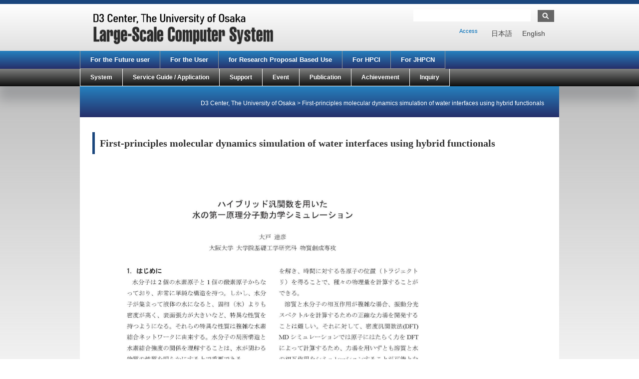

--- FILE ---
content_type: text/html; charset=UTF-8
request_url: https://www.hpc.cmc.osaka-u.ac.jp/en/research/20210630-2/
body_size: 31085
content:
<!doctype html>
<html>
<head>
<meta charset="utf-8">
<meta http-equiv="X-UA-Compatible" content="IE=edge">
<meta name="viewport" content="width=device-width, initial-scale=1.0">
<!-- /html5,レスポンシブル宣言-->

<meta http-equiv="Content-Type" content="text/html; charset=UTF-8" />
<meta name="generator" content="WordPress 5.9.12" />
<meta http-equiv="Content-Style-Type" content="text/css" />
<meta http-equiv="Content-Script-Type" content="text/javascript" />
<!-- /メタ情報-->

<link rel="stylesheet" href="https://www.hpc.cmc.osaka-u.ac.jp/wp-content/themes/basic_child/style.css" type="text/css" media="screen, projection, print"/>
<link rel="alternate" type="application/rss+xml" title="D3 Center, The University of Osaka RSS Feed" href="https://www.hpc.cmc.osaka-u.ac.jp/en/feed/" />
<link rel="pingback" href="https://www.hpc.cmc.osaka-u.ac.jp/xmlrpc.php" />
<link rel="stylesheet" type="text/css" href="https://www.hpc.cmc.osaka-u.ac.jp/wp-content/themes/basic/dropmenu.css">
<link rel="stylesheet" type="text/css" href="https://www.hpc.cmc.osaka-u.ac.jp/wp-content/themes/basic/dropmenu2.css">
<!-- /css-->

<script type="text/javascript" src="https://ajax.googleapis.com/ajax/libs/jquery/1.8.2/jquery.min.js"></script>

<script type="text/javascript">
    $(function() {
		if ($.browser.msie && $.browser.version.substr(0,1)<7)
		{
		$('li').has('ul').mouseover(function(){
			$(this).children('ul').css('visibility','visible');
			}).mouseout(function(){
			$(this).children('ul').css('visibility','hidden');
			})
		}

		/* Mobile */
		$('#menu-wrap2').prepend('<div id="menu-trigger2">User type menu</div>');		
		$("#menu-trigger2").on("click", function(){
			$("#menu-users").slideToggle();
			$("#menu-users-en").slideToggle();
		});

		// iPad
		var isiPad = navigator.userAgent.match(/iPad/i) != null;
		if (isiPad) $('#menu-users ul').addClass('no-transition'); 
		if (isiPad) $('#menu-users-en ul').addClass('no-transition');     
    });          
</script>

<script type="text/javascript">
    $(function() {
		if ($.browser.msie && $.browser.version.substr(0,1)<7)
		{
		$('li').has('ul').mouseover(function(){
			$(this).children('ul').css('visibility','visible');
			}).mouseout(function(){
			$(this).children('ul').css('visibility','hidden');
			})
		}

		/* Mobile */
		$('#menu-wrap').prepend('<div id="menu-trigger">Main menu</div>');		
		$("#menu-trigger").on("click", function(){
			$("#menu-info").slideToggle();
			$("#menu-info-en").slideToggle();
		});

		// iPad
		var isiPad = navigator.userAgent.match(/iPad/i) != null;
		if (isiPad) $('#menu-info ul').addClass('no-transition');
		if (isiPad) $('#menu-info-en ul').addClass('no-transition');     
    });          
</script>

<script src="https://www.hpc.cmc.osaka-u.ac.jp/wp-content/themes/basic/js/mark-top.js"></script> <!-- /トップへ戻る-->

<!-- /スマホ用画像変更設定ここから-->
<script type="text/javascript">
 $(function(){
	var wid = $(window).width();
	if( wid < 480 ){
		$('.imgChange').each(function(){
			$(this).attr("src",$(this).attr("src").replace('_pc', '_sp'));
		});
	}
});        
</script>
<!-- /スマホ用画像変更設定ここまで-->
<!-- /jquery-->

<!--[if lt IE 9]><script src="https://www.hpc.cmc.osaka-u.ac.jp/wp-content/themes/basic/js/html5shiv.js"></script><![endif]-->
<script src="https://www.hpc.cmc.osaka-u.ac.jp/wp-content/themes/basic/js/respond.js"></script>
<!-- /レスポンシブIE8対策-->

<title>D3 Center, The University of Osaka  &raquo; Blog Archive   &raquo; First-principles molecular dynamics simulation of water interfaces using hybrid functionals</title>


<!-- MapPress Easy Google Maps Version:2.95.3 (https://www.mappresspro.com) -->
<meta name='robots' content='max-image-preview:large' />
<link rel="alternate" hreflang="ja" href="https://www.hpc.cmc.osaka-u.ac.jp/research/20210630-2-2/" />
<link rel="alternate" hreflang="en-us" href="https://www.hpc.cmc.osaka-u.ac.jp/en/research/20210630-2/" />
<link rel="alternate" hreflang="x-default" href="https://www.hpc.cmc.osaka-u.ac.jp/research/20210630-2-2/" />
<link rel='dns-prefetch' href='//s.w.org' />
<script type="text/javascript">
window._wpemojiSettings = {"baseUrl":"https:\/\/s.w.org\/images\/core\/emoji\/13.1.0\/72x72\/","ext":".png","svgUrl":"https:\/\/s.w.org\/images\/core\/emoji\/13.1.0\/svg\/","svgExt":".svg","source":{"concatemoji":"https:\/\/www.hpc.cmc.osaka-u.ac.jp\/wp-includes\/js\/wp-emoji-release.min.js?ver=5.9.12"}};
/*! This file is auto-generated */
!function(e,a,t){var n,r,o,i=a.createElement("canvas"),p=i.getContext&&i.getContext("2d");function s(e,t){var a=String.fromCharCode;p.clearRect(0,0,i.width,i.height),p.fillText(a.apply(this,e),0,0);e=i.toDataURL();return p.clearRect(0,0,i.width,i.height),p.fillText(a.apply(this,t),0,0),e===i.toDataURL()}function c(e){var t=a.createElement("script");t.src=e,t.defer=t.type="text/javascript",a.getElementsByTagName("head")[0].appendChild(t)}for(o=Array("flag","emoji"),t.supports={everything:!0,everythingExceptFlag:!0},r=0;r<o.length;r++)t.supports[o[r]]=function(e){if(!p||!p.fillText)return!1;switch(p.textBaseline="top",p.font="600 32px Arial",e){case"flag":return s([127987,65039,8205,9895,65039],[127987,65039,8203,9895,65039])?!1:!s([55356,56826,55356,56819],[55356,56826,8203,55356,56819])&&!s([55356,57332,56128,56423,56128,56418,56128,56421,56128,56430,56128,56423,56128,56447],[55356,57332,8203,56128,56423,8203,56128,56418,8203,56128,56421,8203,56128,56430,8203,56128,56423,8203,56128,56447]);case"emoji":return!s([10084,65039,8205,55357,56613],[10084,65039,8203,55357,56613])}return!1}(o[r]),t.supports.everything=t.supports.everything&&t.supports[o[r]],"flag"!==o[r]&&(t.supports.everythingExceptFlag=t.supports.everythingExceptFlag&&t.supports[o[r]]);t.supports.everythingExceptFlag=t.supports.everythingExceptFlag&&!t.supports.flag,t.DOMReady=!1,t.readyCallback=function(){t.DOMReady=!0},t.supports.everything||(n=function(){t.readyCallback()},a.addEventListener?(a.addEventListener("DOMContentLoaded",n,!1),e.addEventListener("load",n,!1)):(e.attachEvent("onload",n),a.attachEvent("onreadystatechange",function(){"complete"===a.readyState&&t.readyCallback()})),(n=t.source||{}).concatemoji?c(n.concatemoji):n.wpemoji&&n.twemoji&&(c(n.twemoji),c(n.wpemoji)))}(window,document,window._wpemojiSettings);
</script>
<style type="text/css">
img.wp-smiley,
img.emoji {
	display: inline !important;
	border: none !important;
	box-shadow: none !important;
	height: 1em !important;
	width: 1em !important;
	margin: 0 0.07em !important;
	vertical-align: -0.1em !important;
	background: none !important;
	padding: 0 !important;
}
</style>
	<link rel='stylesheet' id='wp-block-library-css'  href='https://www.hpc.cmc.osaka-u.ac.jp/wp-includes/css/dist/block-library/style.min.css?ver=5.9.12' type='text/css' media='all' />
<link rel='stylesheet' id='mappress-leaflet-css'  href='https://www.hpc.cmc.osaka-u.ac.jp/wp-content/plugins/mappress-google-maps-for-wordpress/lib/leaflet/leaflet.css?ver=1.7.1' type='text/css' media='all' />
<link rel='stylesheet' id='mappress-css'  href='https://www.hpc.cmc.osaka-u.ac.jp/wp-content/plugins/mappress-google-maps-for-wordpress/css/mappress.css?ver=2.95.3' type='text/css' media='all' />
<style id='global-styles-inline-css' type='text/css'>
body{--wp--preset--color--black: #000000;--wp--preset--color--cyan-bluish-gray: #abb8c3;--wp--preset--color--white: #ffffff;--wp--preset--color--pale-pink: #f78da7;--wp--preset--color--vivid-red: #cf2e2e;--wp--preset--color--luminous-vivid-orange: #ff6900;--wp--preset--color--luminous-vivid-amber: #fcb900;--wp--preset--color--light-green-cyan: #7bdcb5;--wp--preset--color--vivid-green-cyan: #00d084;--wp--preset--color--pale-cyan-blue: #8ed1fc;--wp--preset--color--vivid-cyan-blue: #0693e3;--wp--preset--color--vivid-purple: #9b51e0;--wp--preset--gradient--vivid-cyan-blue-to-vivid-purple: linear-gradient(135deg,rgba(6,147,227,1) 0%,rgb(155,81,224) 100%);--wp--preset--gradient--light-green-cyan-to-vivid-green-cyan: linear-gradient(135deg,rgb(122,220,180) 0%,rgb(0,208,130) 100%);--wp--preset--gradient--luminous-vivid-amber-to-luminous-vivid-orange: linear-gradient(135deg,rgba(252,185,0,1) 0%,rgba(255,105,0,1) 100%);--wp--preset--gradient--luminous-vivid-orange-to-vivid-red: linear-gradient(135deg,rgba(255,105,0,1) 0%,rgb(207,46,46) 100%);--wp--preset--gradient--very-light-gray-to-cyan-bluish-gray: linear-gradient(135deg,rgb(238,238,238) 0%,rgb(169,184,195) 100%);--wp--preset--gradient--cool-to-warm-spectrum: linear-gradient(135deg,rgb(74,234,220) 0%,rgb(151,120,209) 20%,rgb(207,42,186) 40%,rgb(238,44,130) 60%,rgb(251,105,98) 80%,rgb(254,248,76) 100%);--wp--preset--gradient--blush-light-purple: linear-gradient(135deg,rgb(255,206,236) 0%,rgb(152,150,240) 100%);--wp--preset--gradient--blush-bordeaux: linear-gradient(135deg,rgb(254,205,165) 0%,rgb(254,45,45) 50%,rgb(107,0,62) 100%);--wp--preset--gradient--luminous-dusk: linear-gradient(135deg,rgb(255,203,112) 0%,rgb(199,81,192) 50%,rgb(65,88,208) 100%);--wp--preset--gradient--pale-ocean: linear-gradient(135deg,rgb(255,245,203) 0%,rgb(182,227,212) 50%,rgb(51,167,181) 100%);--wp--preset--gradient--electric-grass: linear-gradient(135deg,rgb(202,248,128) 0%,rgb(113,206,126) 100%);--wp--preset--gradient--midnight: linear-gradient(135deg,rgb(2,3,129) 0%,rgb(40,116,252) 100%);--wp--preset--duotone--dark-grayscale: url('#wp-duotone-dark-grayscale');--wp--preset--duotone--grayscale: url('#wp-duotone-grayscale');--wp--preset--duotone--purple-yellow: url('#wp-duotone-purple-yellow');--wp--preset--duotone--blue-red: url('#wp-duotone-blue-red');--wp--preset--duotone--midnight: url('#wp-duotone-midnight');--wp--preset--duotone--magenta-yellow: url('#wp-duotone-magenta-yellow');--wp--preset--duotone--purple-green: url('#wp-duotone-purple-green');--wp--preset--duotone--blue-orange: url('#wp-duotone-blue-orange');--wp--preset--font-size--small: 13px;--wp--preset--font-size--medium: 20px;--wp--preset--font-size--large: 36px;--wp--preset--font-size--x-large: 42px;}.has-black-color{color: var(--wp--preset--color--black) !important;}.has-cyan-bluish-gray-color{color: var(--wp--preset--color--cyan-bluish-gray) !important;}.has-white-color{color: var(--wp--preset--color--white) !important;}.has-pale-pink-color{color: var(--wp--preset--color--pale-pink) !important;}.has-vivid-red-color{color: var(--wp--preset--color--vivid-red) !important;}.has-luminous-vivid-orange-color{color: var(--wp--preset--color--luminous-vivid-orange) !important;}.has-luminous-vivid-amber-color{color: var(--wp--preset--color--luminous-vivid-amber) !important;}.has-light-green-cyan-color{color: var(--wp--preset--color--light-green-cyan) !important;}.has-vivid-green-cyan-color{color: var(--wp--preset--color--vivid-green-cyan) !important;}.has-pale-cyan-blue-color{color: var(--wp--preset--color--pale-cyan-blue) !important;}.has-vivid-cyan-blue-color{color: var(--wp--preset--color--vivid-cyan-blue) !important;}.has-vivid-purple-color{color: var(--wp--preset--color--vivid-purple) !important;}.has-black-background-color{background-color: var(--wp--preset--color--black) !important;}.has-cyan-bluish-gray-background-color{background-color: var(--wp--preset--color--cyan-bluish-gray) !important;}.has-white-background-color{background-color: var(--wp--preset--color--white) !important;}.has-pale-pink-background-color{background-color: var(--wp--preset--color--pale-pink) !important;}.has-vivid-red-background-color{background-color: var(--wp--preset--color--vivid-red) !important;}.has-luminous-vivid-orange-background-color{background-color: var(--wp--preset--color--luminous-vivid-orange) !important;}.has-luminous-vivid-amber-background-color{background-color: var(--wp--preset--color--luminous-vivid-amber) !important;}.has-light-green-cyan-background-color{background-color: var(--wp--preset--color--light-green-cyan) !important;}.has-vivid-green-cyan-background-color{background-color: var(--wp--preset--color--vivid-green-cyan) !important;}.has-pale-cyan-blue-background-color{background-color: var(--wp--preset--color--pale-cyan-blue) !important;}.has-vivid-cyan-blue-background-color{background-color: var(--wp--preset--color--vivid-cyan-blue) !important;}.has-vivid-purple-background-color{background-color: var(--wp--preset--color--vivid-purple) !important;}.has-black-border-color{border-color: var(--wp--preset--color--black) !important;}.has-cyan-bluish-gray-border-color{border-color: var(--wp--preset--color--cyan-bluish-gray) !important;}.has-white-border-color{border-color: var(--wp--preset--color--white) !important;}.has-pale-pink-border-color{border-color: var(--wp--preset--color--pale-pink) !important;}.has-vivid-red-border-color{border-color: var(--wp--preset--color--vivid-red) !important;}.has-luminous-vivid-orange-border-color{border-color: var(--wp--preset--color--luminous-vivid-orange) !important;}.has-luminous-vivid-amber-border-color{border-color: var(--wp--preset--color--luminous-vivid-amber) !important;}.has-light-green-cyan-border-color{border-color: var(--wp--preset--color--light-green-cyan) !important;}.has-vivid-green-cyan-border-color{border-color: var(--wp--preset--color--vivid-green-cyan) !important;}.has-pale-cyan-blue-border-color{border-color: var(--wp--preset--color--pale-cyan-blue) !important;}.has-vivid-cyan-blue-border-color{border-color: var(--wp--preset--color--vivid-cyan-blue) !important;}.has-vivid-purple-border-color{border-color: var(--wp--preset--color--vivid-purple) !important;}.has-vivid-cyan-blue-to-vivid-purple-gradient-background{background: var(--wp--preset--gradient--vivid-cyan-blue-to-vivid-purple) !important;}.has-light-green-cyan-to-vivid-green-cyan-gradient-background{background: var(--wp--preset--gradient--light-green-cyan-to-vivid-green-cyan) !important;}.has-luminous-vivid-amber-to-luminous-vivid-orange-gradient-background{background: var(--wp--preset--gradient--luminous-vivid-amber-to-luminous-vivid-orange) !important;}.has-luminous-vivid-orange-to-vivid-red-gradient-background{background: var(--wp--preset--gradient--luminous-vivid-orange-to-vivid-red) !important;}.has-very-light-gray-to-cyan-bluish-gray-gradient-background{background: var(--wp--preset--gradient--very-light-gray-to-cyan-bluish-gray) !important;}.has-cool-to-warm-spectrum-gradient-background{background: var(--wp--preset--gradient--cool-to-warm-spectrum) !important;}.has-blush-light-purple-gradient-background{background: var(--wp--preset--gradient--blush-light-purple) !important;}.has-blush-bordeaux-gradient-background{background: var(--wp--preset--gradient--blush-bordeaux) !important;}.has-luminous-dusk-gradient-background{background: var(--wp--preset--gradient--luminous-dusk) !important;}.has-pale-ocean-gradient-background{background: var(--wp--preset--gradient--pale-ocean) !important;}.has-electric-grass-gradient-background{background: var(--wp--preset--gradient--electric-grass) !important;}.has-midnight-gradient-background{background: var(--wp--preset--gradient--midnight) !important;}.has-small-font-size{font-size: var(--wp--preset--font-size--small) !important;}.has-medium-font-size{font-size: var(--wp--preset--font-size--medium) !important;}.has-large-font-size{font-size: var(--wp--preset--font-size--large) !important;}.has-x-large-font-size{font-size: var(--wp--preset--font-size--x-large) !important;}
</style>
<link rel='stylesheet' id='contact-form-7-css'  href='https://www.hpc.cmc.osaka-u.ac.jp/wp-content/plugins/contact-form-7/includes/css/styles.css?ver=5.6.4' type='text/css' media='all' />
<link rel='stylesheet' id='wpml-legacy-horizontal-list-0-css'  href='https://www.hpc.cmc.osaka-u.ac.jp/wp-content/plugins/sitepress-multilingual-cms/templates/language-switchers/legacy-list-horizontal/style.min.css?ver=1' type='text/css' media='all' />
<style id='wpml-legacy-horizontal-list-0-inline-css' type='text/css'>
.wpml-ls-statics-shortcode_actions, .wpml-ls-statics-shortcode_actions .wpml-ls-sub-menu, .wpml-ls-statics-shortcode_actions a {border-color:transparent;}.wpml-ls-statics-shortcode_actions a, .wpml-ls-statics-shortcode_actions .wpml-ls-sub-menu a, .wpml-ls-statics-shortcode_actions .wpml-ls-sub-menu a:link, .wpml-ls-statics-shortcode_actions li:not(.wpml-ls-current-language) .wpml-ls-link, .wpml-ls-statics-shortcode_actions li:not(.wpml-ls-current-language) .wpml-ls-link:link {color:#444444;background-color:transparent;}.wpml-ls-statics-shortcode_actions .wpml-ls-sub-menu a:hover,.wpml-ls-statics-shortcode_actions .wpml-ls-sub-menu a:focus, .wpml-ls-statics-shortcode_actions .wpml-ls-sub-menu a:link:hover, .wpml-ls-statics-shortcode_actions .wpml-ls-sub-menu a:link:focus {color:#000000;background-color:transparent;}.wpml-ls-statics-shortcode_actions .wpml-ls-current-language > a {color:#444444;background-color:transparent;}.wpml-ls-statics-shortcode_actions .wpml-ls-current-language:hover>a, .wpml-ls-statics-shortcode_actions .wpml-ls-current-language>a:focus {color:#000000;background-color:transparent;}
</style>
<link rel='stylesheet' id='wp-pagenavi-css'  href='https://www.hpc.cmc.osaka-u.ac.jp/wp-content/plugins/wp-pagenavi/pagenavi-css.css?ver=2.70' type='text/css' media='all' />
<link rel='stylesheet' id='bxslider-styles-css'  href='https://www.hpc.cmc.osaka-u.ac.jp/wp-content/plugins/bxslider-wp-pro/bxslider/jquery.bxslider.css?ver=1.3.3' type='text/css' media='all' />
<script type='text/javascript' src='https://www.hpc.cmc.osaka-u.ac.jp/wp-includes/js/jquery/jquery.min.js?ver=3.6.0' id='jquery-core-js'></script>
<script type='text/javascript' src='https://www.hpc.cmc.osaka-u.ac.jp/wp-includes/js/jquery/jquery-migrate.min.js?ver=3.3.2' id='jquery-migrate-js'></script>
<script type='text/javascript' src='https://www.hpc.cmc.osaka-u.ac.jp/wp-content/plugins/bxslider-wp-pro/bxslider/jquery.bxslider.min.js?ver=1.3.3' id='bxslider-js'></script>
<script type='text/javascript' src='https://www.hpc.cmc.osaka-u.ac.jp/wp-content/plugins/bxslider-wp-pro/js/initialize.min.js?ver=1.3.3' id='bxslider-initialize-js'></script>
<link rel="https://api.w.org/" href="https://www.hpc.cmc.osaka-u.ac.jp/en/wp-json/" /><link rel="EditURI" type="application/rsd+xml" title="RSD" href="https://www.hpc.cmc.osaka-u.ac.jp/xmlrpc.php?rsd" />
<link rel="wlwmanifest" type="application/wlwmanifest+xml" href="https://www.hpc.cmc.osaka-u.ac.jp/wp-includes/wlwmanifest.xml" /> 
<meta name="generator" content="WordPress 5.9.12" />
<link rel="canonical" href="https://www.hpc.cmc.osaka-u.ac.jp/en/research/20210630-2/" />
<link rel='shortlink' href='https://www.hpc.cmc.osaka-u.ac.jp/en/?p=33108' />
<link rel="alternate" type="application/json+oembed" href="https://www.hpc.cmc.osaka-u.ac.jp/en/wp-json/oembed/1.0/embed?url=https%3A%2F%2Fwww.hpc.cmc.osaka-u.ac.jp%2Fen%2Fresearch%2F20210630-2%2F" />
<link rel="alternate" type="text/xml+oembed" href="https://www.hpc.cmc.osaka-u.ac.jp/en/wp-json/oembed/1.0/embed?url=https%3A%2F%2Fwww.hpc.cmc.osaka-u.ac.jp%2Fen%2Fresearch%2F20210630-2%2F&#038;format=xml" />
<meta name="generator" content="WPML ver:4.8.6 stt:1,28;" />
<link rel="icon" href="https://www.hpc.cmc.osaka-u.ac.jp/wp-content/uploads/2015/09/cropped-logo_icho1-32x32.png" sizes="32x32" />
<link rel="icon" href="https://www.hpc.cmc.osaka-u.ac.jp/wp-content/uploads/2015/09/cropped-logo_icho1-192x192.png" sizes="192x192" />
<link rel="apple-touch-icon" href="https://www.hpc.cmc.osaka-u.ac.jp/wp-content/uploads/2015/09/cropped-logo_icho1-180x180.png" />
<meta name="msapplication-TileImage" content="https://www.hpc.cmc.osaka-u.ac.jp/wp-content/uploads/2015/09/cropped-logo_icho1-270x270.png" />
			<!-- Easy Columns 2.1.1 by Pat Friedl http://www.patrickfriedl.com -->
			<link rel="stylesheet" href="https://www.hpc.cmc.osaka-u.ac.jp/wp-content/plugins/easy-columns/css/easy-columns.css" type="text/css" media="screen, projection" />
			</head>

<body>


<!-- /ヘッダーのラップ -->
<div class="header-wrap">

<!-- /960グリッドのコンテナ -->
<div class="container row">

<!-- /ヘッダー -->
<header role="banner" class="row">

<div class="col span_6 float-l">
	 
		<a href="https://www.hpc.cmc.osaka-u.ac.jp/en/"><img src="https://www.hpc.cmc.osaka-u.ac.jp/wp-content/uploads/2025/05/D3-logo-hpc_large_en.png"></a>
    </div>

<div class="col span_6 float-l">
	<form method="get" name="searchform" id="searchform" action="https://www.hpc.cmc.osaka-u.ac.jp/en//">
<input type="text" value="" size="20" name="s" id="keywords" tabindex="1" accesskey="t" /><input type="image" src="https://www.hpc.cmc.osaka-u.ac.jp/wp-content/themes/basic/img/search.jpg" alt="検索" name="searchBtn" id="searchBtn" tabindex="2" accesskey="s"/>
</form><!-- /検索 -->
	
<div class="lang_sel_list_horizontal wpml-ls-statics-shortcode_actions wpml-ls wpml-ls-legacy-list-horizontal" id="lang_sel_list">
	<ul role="menu"><li class="icl-ja wpml-ls-slot-shortcode_actions wpml-ls-item wpml-ls-item-ja wpml-ls-first-item wpml-ls-item-legacy-list-horizontal" role="none">
				<a href="https://www.hpc.cmc.osaka-u.ac.jp/research/20210630-2-2/" class="wpml-ls-link" role="menuitem"  aria-label="Switch to 日本語" title="Switch to 日本語" >
                    <span class="wpml-ls-native icl_lang_sel_native" lang="ja">日本語</span></a>
			</li><li class="icl-en wpml-ls-slot-shortcode_actions wpml-ls-item wpml-ls-item-en wpml-ls-current-language wpml-ls-last-item wpml-ls-item-legacy-list-horizontal" role="none">
				<a href="https://www.hpc.cmc.osaka-u.ac.jp/en/research/20210630-2/" class="wpml-ls-link" role="menuitem" >
                    <span class="wpml-ls-native icl_lang_sel_native" role="menuitem">English</span></a>
			</li></ul>
</div>
<!-- /英語サイト化 -->
    <nav class="header_menu_nav"><ul id="menu-header_sub_en" class="menu"><li><a href="https://www.hpc.cmc.osaka-u.ac.jp/en/access/">Access</a></li>
</ul></nav></div>

</header>

</div></div>


<!-- /ナビのラップ -->
<div class="navi-1-wrap">

<!-- /960グリッドのコンテナ -->
<div class="container row">

<!-- /ナビ2 -->
<navi class="col span_12">


<!-- /ドロップダウンメニュー設定 -->
<nav id="menu-wrap2">    
	<ul id="menu-users-en" class=""><li><a href="https://www.hpc.cmc.osaka-u.ac.jp/en/for_customer/">For the Future user</a></li>
<li><a href="https://www.hpc.cmc.osaka-u.ac.jp/en/for_user/">For the User</a></li>
<li><a href="https://www.hpc.cmc.osaka-u.ac.jp/en/for_research_proposal_based_use/">for Research Proposal Based Use</a></li>
<li><a href="https://www.hpc.cmc.osaka-u.ac.jp/en/for_hpci/">For HPCI</a></li>
<li><a href="https://www.hpc.cmc.osaka-u.ac.jp/en/for_jhpcn/">For JHPCN</a></li>
</ul></nav>


</navi>

</div>
</div>

<!-- /ナビのラップ -->
<div class="navi-2-wrap">

<!-- /960グリッドのコンテナ -->
<div class="container row">

<!-- /ナビ1 -->
<navi class="col span_12">

<!-- /ドロップダウンメニュー設定 -->
<nav id="menu-wrap">    
	<ul id="menu-info-en" class=""><li><a href="https://www.hpc.cmc.osaka-u.ac.jp/en/system/">System</a>
<ul class="sub-menu">
	<li><a href="https://www.hpc.cmc.osaka-u.ac.jp/en/system/summary/">Overview</a></li>
	<li><a href="https://www.hpc.cmc.osaka-u.ac.jp/en/category/system_intro-en/">System Introduction</a>
	<ul class="sub-menu">
		<li><a href="https://www.hpc.cmc.osaka-u.ac.jp/en/squid/">SQUID</a></li>
		<li><a href="https://www.hpc.cmc.osaka-u.ac.jp/en/octopus2/">OCTOPUS</a></li>
		<li><a href="https://www.hpc.cmc.osaka-u.ac.jp/en/mdx2/">mdxⅡ</a></li>
		<li><a href="https://www.hpc.cmc.osaka-u.ac.jp/en/onion/">ONION</a></li>
	</ul>
</li>
	<li><a href="https://www.hpc.cmc.osaka-u.ac.jp/en/system/manual/">How to use our systems</a>
	<ul class="sub-menu">
		<li><a href="https://www.hpc.cmc.osaka-u.ac.jp/en/system/manual/basic/">Basics for using system</a></li>
		<li><a href="https://www.hpc.cmc.osaka-u.ac.jp/en/system/manual/squid-use/">How to use SQUID</a></li>
		<li><a href="https://www.hpc.cmc.osaka-u.ac.jp/en/system/manual/octopus2-use/">How to use OCTOPUS</a></li>
		<li><a href="https://www.hpc.cmc.osaka-u.ac.jp/en/system/manual/onion-use/">How to use ONION</a></li>
		<li><a href="https://www.hpc.cmc.osaka-u.ac.jp/en/system/manual/application/">How to Use the Computer's Applications</a></li>
	</ul>
</li>
	<li><a href="https://www.hpc.cmc.osaka-u.ac.jp/en/system/jobclass/">Job Class Table</a></li>
	<li><a href="https://www.hpc.cmc.osaka-u.ac.jp/en/system/service_status/">Service status</a></li>
</ul>
</li>
<li><a href="https://www.hpc.cmc.osaka-u.ac.jp/en/service/">Service Guide / Application</a>
<ul class="sub-menu">
	<li><a href="https://www.hpc.cmc.osaka-u.ac.jp/en/service/kitei/">Qualification and Rule for Service</a></li>
	<li><a href="https://www.hpc.cmc.osaka-u.ac.jp/en/service/intro/">Service Category</a>
	<ul class="sub-menu">
		<li><a href="https://www.hpc.cmc.osaka-u.ac.jp/en/service/intro/basic/">General (Academic) use</a></li>
		<li><a href="https://www.hpc.cmc.osaka-u.ac.jp/en/service/intro/company/">Industrial use</a></li>
		<li><a href="https://www.hpc.cmc.osaka-u.ac.jp/en/service/intro/shiyo/">Trial Use</a></li>
		<li><a href="https://www.hpc.cmc.osaka-u.ac.jp/en/service/intro/research_proposal_based_use/">Research Proposal-based Use</a></li>
		<li><a href="https://www.hpc.cmc.osaka-u.ac.jp/en/service/intro/hpci_user/">HPCI use</a></li>
		<li><a href="https://www.hpc.cmc.osaka-u.ac.jp/en/service/intro/jhpcn_user/">JHPCN use</a></li>
	</ul>
</li>
	<li><a href="https://www.hpc.cmc.osaka-u.ac.jp/en/service/shinsei/">Service Application</a></li>
	<li><a href="https://www.hpc.cmc.osaka-u.ac.jp/en/service/cost/">Service Charge</a></li>
	<li><a href="https://www.hpc.cmc.osaka-u.ac.jp/en/service/shinsei/foreigner/">for users residing abroad and foreign users</a></li>
</ul>
</li>
<li><a href="https://www.hpc.cmc.osaka-u.ac.jp/en/support/">Support</a>
<ul class="sub-menu">
	<li><a href="https://www.hpc.cmc.osaka-u.ac.jp/en/lecture_event/">Training/Seminar</a>
	<ul class="sub-menu">
		<li><a href="https://www.hpc.cmc.osaka-u.ac.jp/en/lecture_event/lecture/">Training list</a></li>
		<li><a href="https://www.hpc.cmc.osaka-u.ac.jp/en/lecture_event/seminar/">Seminar list</a></li>
		<li><a href="https://www.hpc.cmc.osaka-u.ac.jp/en/lecture_event/event_report/">Events / Explanatory meeting</a></li>
	</ul>
</li>
	<li><a href="https://www.hpc.cmc.osaka-u.ac.jp/en/faq/">FAQ</a></li>
	<li><a href="https://portal.hpc.cmc.osaka-u.ac.jp/portal/">CMC User’s Portal</a></li>
	<li><a href="https://www.hpc.cmc.osaka-u.ac.jp/en/tuning/">Tuning support</a></li>
</ul>
</li>
<li><a href="https://www.hpc.cmc.osaka-u.ac.jp/en/lecture_event/">Event</a>
<ul class="sub-menu">
	<li><a href="https://www.hpc.cmc.osaka-u.ac.jp/en/lecture_event/lecture/">Training list</a></li>
	<li><a href="https://www.hpc.cmc.osaka-u.ac.jp/en/lecture_event/seminar/">Seminar list</a></li>
	<li><a href="https://www.hpc.cmc.osaka-u.ac.jp/en/lecture_event/event_report/">Events / Explanatory meeting</a></li>
	<li><a href="https://www.hpc.cmc.osaka-u.ac.jp/en/tuning/">Tuning support</a></li>
	<li><a href="https://www.hpc.cmc.osaka-u.ac.jp/en/lec_ws/cyberhpcsympo-11th/">Cyber HPC Symposium</a></li>
</ul>
</li>
<li><a href="https://www.hpc.cmc.osaka-u.ac.jp/en/publish/">Publication</a>
<ul class="sub-menu">
	<li><a href="https://www.hpc.cmc.osaka-u.ac.jp/en/publish/etc_lecturetext/">Training session / seminar materials</a></li>
	<li><a href="https://www.hpc.cmc.osaka-u.ac.jp/en/publish/publicdatalist/">Advertisement materials</a></li>
	<li><a href="https://www.hpc.cmc.osaka-u.ac.jp/en/publish/etc_public/">etc publication</a></li>
</ul>
</li>
<li><a href="https://www.hpc.cmc.osaka-u.ac.jp/en/researchlist/">Achievement</a>
<ul class="sub-menu">
	<li><a href="https://www.hpc.cmc.osaka-u.ac.jp/en/acknowledgments/">Acknowledgments</a></li>
	<li><a href="https://www.hpc.cmc.osaka-u.ac.jp/en/researchlist/">Achievement list</a></li>
	<li><a href="https://www.hpc.cmc.osaka-u.ac.jp/en/researchlist/report-guide/">About report submission in fiscal</a></li>
</ul>
</li>
<li><a href="https://www.hpc.cmc.osaka-u.ac.jp/en/support/contact/">Inquiry</a></li>
</ul></nav>


</navi>

</div>
</div>

<!-- /960グリッドのコンテナ -->
<div class="container row">
<div class="titleBox">
<p class="titleBox-title">


</p>
<div class="breadcrumbs">
<!-- Breadcrumb NavXT 7.5.0 -->
<span property="itemListElement" typeof="ListItem"><a property="item" typeof="WebPage" title="Go to D3 Center, The University of Osaka." href="https://www.hpc.cmc.osaka-u.ac.jp/en/" class="home" ><span property="name">D3 Center, The University of Osaka</span></a><meta property="position" content="1"></span> &gt; <span property="itemListElement" typeof="ListItem"><span property="name" class="post post-research current-item">First-principles molecular dynamics simulation of water interfaces using hybrid functionals</span><meta property="url" content="https://www.hpc.cmc.osaka-u.ac.jp/en/research/20210630-2/"><meta property="position" content="2"></span></div>
</div>

<!-- /メイン -->

<!-- /左記事 -->

<main role="main" class="row">

<article class="p-space col span_12 float-l">

<!-- 縦レイアウト記事 -->
<div class="single-title">First-principles molecular dynamics simulation of water interfaces using hybrid functionals</div> <!-- タイトル -->
<p><a href="http://www.hpc.cmc.osaka-u.ac.jp/wp-content/uploads/2022/07/2021_Ohto.pdf"><img src="http://www.hpc.cmc.osaka-u.ac.jp/wp-content/uploads/2022/07/2021_Ohto-scaled.jpg"width="722" height="542" class="alignright size-full wp-image-8385" /></a><br />
&nbsp;</p>
<div style="width: 90%;">
Authors：Tatsuhiko Ohto</p>
<p>Affiliation：Graduate School of Engineering Science, Osaka University<br />
Abstract：It is a project adopted for Research Proposal Based Use in FY 2020.</p>
<p>&nbsp;</p>
</div>
 <!-- 本文 --> <br/><br/>
<hr>
Posted : March 31,2021  <!-- タグ -->


</article>

</main>

</div><!-- wrapここまで-->


<!-- /フッターのラップ -->
<div class="footer-wrap">

<!-- /960グリッドのコンテナ -->
<div class="container row">
</div>
<div class="container row">
<footer class="row gutters">

Copyright &copy; 2026 D3 Center, The University of Osaka All Rights Reserved.

</footer>

<!-- ページ上部へ -->
<div class="m-blind">
<p id="page-top"><a href="#wrap"><img src="https://www.hpc.cmc.osaka-u.ac.jp/wp-content/themes/basic/img/top.png" alt="ページ上部へ"/></a></p>
</div>

</div>
</div>

<script type='text/javascript' src='https://www.hpc.cmc.osaka-u.ac.jp/wp-content/plugins/contact-form-7/includes/swv/js/index.js?ver=5.6.4' id='swv-js'></script>
<script type='text/javascript' id='contact-form-7-js-extra'>
/* <![CDATA[ */
var wpcf7 = {"api":{"root":"https:\/\/www.hpc.cmc.osaka-u.ac.jp\/en\/wp-json\/","namespace":"contact-form-7\/v1"}};
/* ]]> */
</script>
<script type='text/javascript' src='https://www.hpc.cmc.osaka-u.ac.jp/wp-content/plugins/contact-form-7/includes/js/index.js?ver=5.6.4' id='contact-form-7-js'></script>
</body>
</html>


--- FILE ---
content_type: text/css
request_url: https://www.hpc.cmc.osaka-u.ac.jp/wp-content/themes/basic_child/style.css
body_size: 3905
content:
@charset "utf-8";
/*
Theme Name: Basic_Rev
Template: basic
*/

@import url('../basic/style.css');

.linkRight{
	text-align: right;
	font-size: 13px;
}

/* FAQ */
.faqRefine h2{
    clear:both;
}

/* サイド一覧トップ */
.sidelist {
	padding: 10px 0;
	font-weight: bold;
	font-size: 13px;
	line-height: 160%;
}

.refineMenu {
    margin-left: 20px;
    overflow: hidden;
}

.myMenu {
}

.faqCheck {
    margin-right: 20px;
    float: left;
}

/*公開資料*/
div.photo2-box a{
	padding-left: 0px;
} 

div.text2-box .right a{
	font-size: 100%;
}

/*イベント報告*/
.eventlist {
	border-bottom: 1px solid #ccc;
	font-size: 13px;
	line-height: 160%;
}

.eventlist .date{
	float:left;
	padding:3px 0;
	margin-bottom:0;
}

.eventlist h2 {
	font-size:1.4rem; /*14px*/
	font-weight: bold;
	margin-bottom:10px;
	borde:0;
	padding:4px 0 4px 10px;
	background-color:#fff;
	border-right:none;
}

/*top page　ボタン*/
.header-block-wrapper {
	width: 100%;
	position: relative;
	margin: 0 auto;
	z-index: 99;
}

.header-block-inner {
	top: -85px;
	width: 100%;
	margin-left:0;
}

div.header-block-inner h2{
	float: left;
	width: 33.334%;
}

.btn-top {
	float: left;
	width: 33.334%;
	height:50px;
	font-size:1.3rem; /*14px*/
	font-weight: bold;
	border: 2px solid #FFF;
	color: #FFF;
	vertical-align:middle;
	border-radius: 4px;
	-moz-border-radius: 4px;
	-webkit-border-radius: 4px;
	box-shadow: 1px 1px 1px rgba(000,000,000,0.3);
	-moz-box-shadow: 1px 1px 1px rgba(000,000,000,0.3);
	-webkit-box-shadow: 1px 1px 1px rgba(000,000,000,0.3);
	text-shadow: 0px 0px 3px rgba(0,0,0,0.5);

	-webkit-transition: 0.3s ease-in-out;
	-moz-transition: 0.3s ease-in-out;
	-o-transition: 0.3s ease-in-out;
	transition: 0.3s ease-in-out;
	
	margin: 0;
	padding: 0;
}

.btn-top a{
	color: #fff;
	display:block;
	height:50px;
	line-height:1.3em;
	padding:16px 0px 0px 40px;
	background: url(https://www.hpc.cmc.osaka-u.ac.jp/wp-content/uploads/2014/10/link-in.png) no-repeat left center;
}

.btn-top a:hover {
	opacity: 0.4;
	filter: alpha(opacity=60); /* For IE8 and earlier */
} 

#toptext {
	display:inline-block;
	margin-top:16px;
}


/*ダウンロードリンク*/
.dllinktext{
	font-size: 10px;
	text-align:center;
}

.dlbutton{
}

/*footer menu*/
.footer_menu_nav ul{
	text-align:right; 
}
.footer_menu_nav li{
	display: inline;
	margin-right: 2%;
}
.footer_menu_nav li a{
	color: white;
}

/*header menu*/
#searchform {
	margin-bottom:0;
}
#searchBtn {
	position:inherit;
	float:right;
	left:inherit;
}
#keywords {
	margin-left:40%;
}

#lang_sel_list{
	float:right;
}

.header_menu_nav ul{
	text-align:right; 
	font-size:11px;
	line-height:18px;
	padding-top:10px;
}
.header_menu_nav li{
	display: inline;
	margin-right: 2%;
}
.header_menu_nav li a{
}

/*-----------------------------------------------
講習会リストdivブロック全体をリンク化 (2014/12/10 by A.Y.)
-----------------------------------------------*/
.boxBtn {
	position: relative;
}

.boxBtn a.linkBox {
	position: absolute;
	top:0;
	left:0;
	width:100%;
	height:100%;
	text-indent:-999px;
}

/*-----------------------------------------------
 for WP-PageNavi Plugin (2014/12/10 by A.Y.)
-----------------------------------------------*/
.pagenavi {
	margin:10px 0 20px 0;
}
.wp-pagenavi {
	text-align:center;
}
.wp-pagenavi a, .wp-pagenavi span {
	margin-left:8px;
	margin-right:8px;
}


@media only screen and (max-width: 480px) {
	div.header-block-inner h2{
	float: left;
	width: 100%;
	font-size: 80%;
	}
}

table.example1 * {
	text-align: center;
	vertical-align: middle;
}

.list-block .wpcf7-list-item { display: block; }
.list-inline .wpcf7-list-item { display: inline; }
span.wpcf7-list-item {display: inline;}

.doublelinered {/*二重打ち消し線　赤*/
background-image:url("https://www.hpc.cmc.osaka-u.ac.jp/wp-content/uploads/2020/04/2jusen-red.gif");
background-repeat:repeat-x;
background-position: center;
}


--- FILE ---
content_type: text/css
request_url: https://www.hpc.cmc.osaka-u.ac.jp/wp-content/themes/basic/style.css
body_size: 799
content:
/*  
Theme Name: 大規模計算機サービス・テンプレート
Theme URI: --------------------
Version: 9.9
Author: Mark Design Office
*/


/*-----------------------------------------------
 __reset.css
-----------------------------------------------*/
@import url("reset.css");

/*-----------------------------------------------
 __responsive.gs.12col.css
-----------------------------------------------*/
@import url("responsive.gs.12col.css");

/*-----------------------------------------------
 __main.css
-----------------------------------------------*/
@import url("main.css");

/*-----------------------------------------------
 __dropmenu.css
-----------------------------------------------*/
@import url("dropmenu.css");
@import url("dropmenu2.css");


